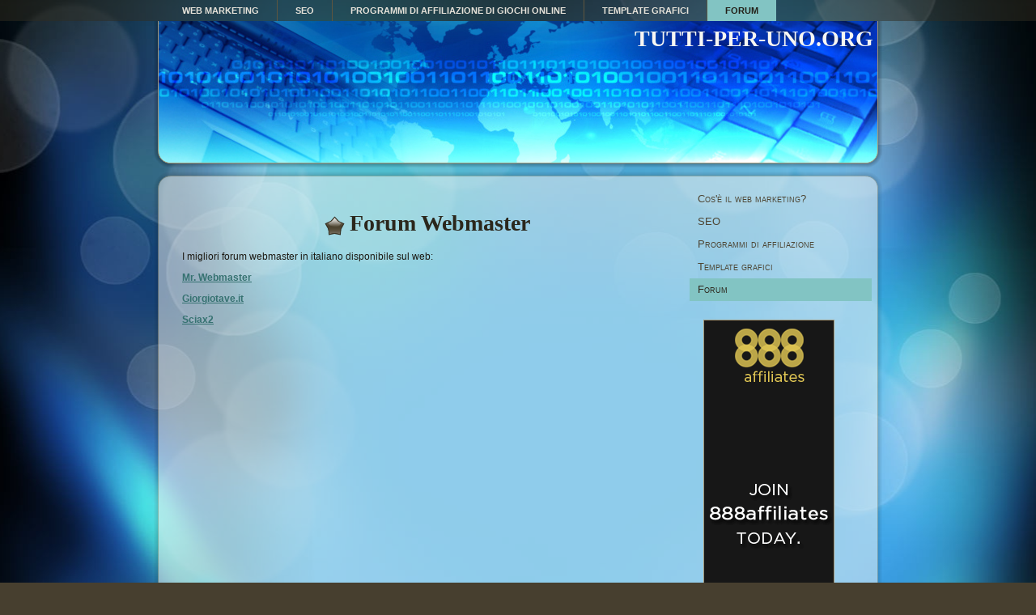

--- FILE ---
content_type: text/html; charset=UTF-8
request_url: http://www.tutti-per-uno.org/forum.php
body_size: 1854
content:
<!DOCTYPE html PUBLIC "-//W3C//DTD XHTML 1.0 Transitional//EN" "http://www.w3.org/TR/xhtml1/DTD/xhtml1-transitional.dtd"[]>
<html xmlns="http://www.w3.org/1999/xhtml" dir="ltr" lang="it-IT" xml:lang="it">
<head>
    <meta http-equiv="Content-Type" content="text/html; charset=UTF-8" />
    <title>Forum Webmaster</title>
    <meta name="description" content="I migliori forum webmaster in italiano disponibile sul web" />
    <meta name="keywords" content="Tutti-per-uno.org" />
	<meta name="language" content="it">
	<meta http-equiv="content-language" content="it">


    <link rel="stylesheet" href="/style.css" type="text/css" media="screen" />
    <!--[if IE 6]><link rel="stylesheet" href="/style.ie6.css" type="text/css" media="screen" /><![endif]-->
    <!--[if IE 7]><link rel="stylesheet" href="/style.ie7.css" type="text/css" media="screen" /><![endif]-->

    <script type="text/javascript" src="/jquery.js"></script>
    <script type="text/javascript" src="/script.js"></script>
</head>
<body>
<div id="art-main">
    <div class="cleared reset-box"></div>
<div class="art-nav">
	<div class="art-nav-l"></div>
	<div class="art-nav-r"></div>
<div class="art-nav-outer">
<div class="art-nav-wrapper">
<div class="art-nav-inner">
	<ul class="art-hmenu">
		<li>
			<a href="/"><span class="l"></span><span class="r"></span><span class="t">Web Marketing</span></a>
		</li>	
		<li>
			<a href="/seo.php"><span class="l"></span><span class="r"></span><span class="t">SEO</span></a>
		</li>	
		<li>
			<a href="/programmi-affiliazione-giochi.php"><span class="l"></span><span class="r"></span><span class="t">Programmi di affiliazione di giochi online</span></a>
		</li>	
		<li>
			<a href="/template.php"><span class="l"></span><span class="r"></span><span class="t">Template grafici</span></a>
		</li>	
		<li>
			<a href="/forum.php" class="active"><span class="l"></span><span class="r"></span><span class="t">Forum</span></a>
		</li>	
	</ul>
</div>
</div>
</div>
</div>


 

<div class="cleared reset-box"></div>
<div class="art-header">
        <div class="art-header-clip">
        <div class="art-header-center">
            <div class="art-header-png"></div>
            <div class="art-header-jpeg"></div>
        </div>
        </div>
    <div class="art-header-wrapper">
    <div class="art-header-inner">
        <div class="art-logo">
                 <h1 class="art-logo-name"><a href="/">TUTTI-PER-UNO.ORG</a></h1>
                        </div>
    </div>
    </div>
    </div>
    <div class="cleared reset-box"></div>



    <div class="art-sheet">
        <div class="art-sheet-tl"></div>
        <div class="art-sheet-tr"></div>
        <div class="art-sheet-bl"></div>
        <div class="art-sheet-br"></div>
        <div class="art-sheet-tc"></div>
        <div class="art-sheet-bc"></div>
        <div class="art-sheet-cl"></div>
        <div class="art-sheet-cr"></div>
        <div class="art-sheet-cc"></div>
        <div class="art-sheet-body">
            <div class="art-content-layout">
                <div class="art-content-layout-row">
                    <div class="art-layout-cell art-content">
<div class="art-post">
    <div class="art-post-body">
<div class="art-post-inner art-article">
                                <h2 class="art-postheader">
                <img src="./images/postheadericon.png" width="26" height="25" alt="" />Forum Webmaster </h2>
                                <div class="cleared"></div>
                <div class="art-postcontent">

<p style="text-align:justify;">I migliori forum webmaster in italiano disponibile sul web:</p>
<p style="text-align:justify;"> <a href="http://forum.mrwebmaster.it/forum.php" target="_blank"><strong>Mr. Webmaster </strong></a></p>
<p style="text-align:justify;">  <strong><a href="http://www.giorgiotave.it/forum/" target="_blank">Giorgiotave.it</a></strong></p>
<p style="text-align:justify;"><a href="http://www.sciax2.it/forum/forum.php" target="_blank"><strong>Sciax2</strong></a></p>
<p style="text-align:justify;">&nbsp;</p>
                </div>
                <div class="cleared"></div>
                </div>

		<div class="cleared"></div>
    </div>
</div>

                      <div class="cleared"></div>
                    </div>
                    <div class="art-layout-cell art-sidebar1">
<div class="art-vmenublock">
    <div class="art-vmenublock-body">
                <div class="art-vmenublockcontent">
                    <div class="art-vmenublockcontent-body">
                <ul class="art-vmenu">
		<li>
			<a href="/"><span class="l"></span><span class="r"></span><span class="t">Cos'&egrave; il web marketing?</span></a>
		</li>	
		<li>
			<a href="/seo.php"><span class="l"></span><span class="r"></span><span class="t">SEO</span></a>
		</li>	
		<li>
			<a href="/programmi-affiliazione-giochi.php"><span class="l"></span><span class="r"></span><span class="t">Programmi di affiliazione</span></a>
		</li>	
		<li>
			<a href="/template.php"><span class="l"></span><span class="r"></span><span class="t">Template grafici</span></a>
		</li>	
		<li>
			<a href="/forum.php" class="active"><span class="l"></span><span class="r"></span><span class="t">Forum</span></a>
		</li>	
</ul>
                
                                		<div class="cleared"></div>
                    </div>
                </div>
		<div class="cleared"></div>
    </div>
</div>

<div class="art-block">
    <div class="art-block-body">

                <div class="art-blockcontent">
                    <div class="art-blockcontent-body">
                
<p><a href="/web-uffiliates.html" target="_blank"><img src="images/160x600_888affiliates_Join_today.gif" alt="888 affiliates" width="160" height="600" border="0"></a></p>


                
                                		<div class="cleared"></div>
                  </div>
                </div>
		<div class="cleared"></div>
    </div>
</div>


<div class="art-block">
    <div class="art-block-body">
                <div class="art-blockheader">
                    <h3 class="t">Link utili</h3>
                </div>
                <div class="art-blockcontent">
                    <div class="art-blockcontent-body">
                <div>
  <ul>
    <li>
      <a href="http://www.gioco-legale-italia.it/casino-online-italia.php" target="_blank">Casino online Italia</a>    </li>
    <li>
      <a href="http://www.gioco-legale-italia.it/" target="_blank">Gioco Legale  Italia</a>    </li>	  
  </ul>
</div>                
                                		<div class="cleared"></div>
                    </div>
                </div>
		<div class="cleared"></div>
    </div>
</div> 



                      <div class="cleared"></div>
                    </div>
                </div>
            </div>
            <div class="cleared"></div>




                        <div class="art-footer">
                <div class="art-footer-t"></div>
                <div class="art-footer-l"></div>
                <div class="art-footer-b"></div>
                <div class="art-footer-r"></div>
                <div class="art-footer-body">
                    
                            <div class="art-footer-text">
                                
<p></p>
<p>Copyright © Tutti-per-uno.org</p>


                                                            </div>
                    <div class="cleared"></div>
                </div>
            </div>
    		<div class="cleared"></div>
        </div>
    </div>
    <div class="cleared"></div>
    <p class="art-page-footer"></p>
    <div class="cleared"></div>
</div>

</body>
</html>
